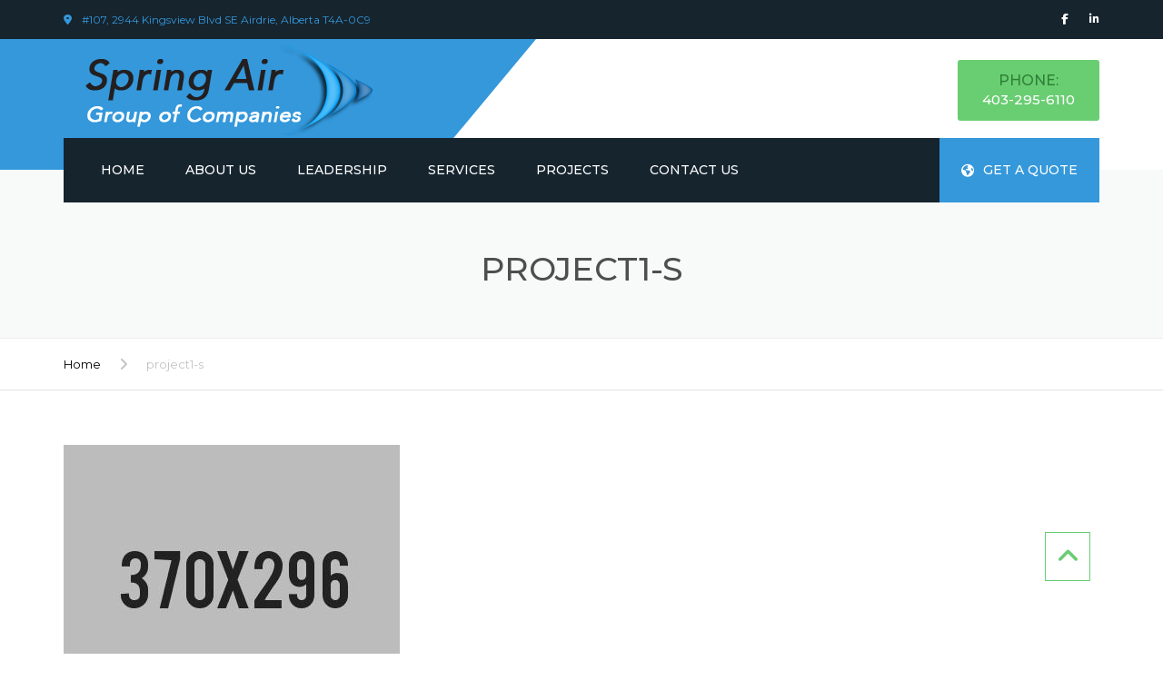

--- FILE ---
content_type: text/html; charset=UTF-8
request_url: https://www.springairindustrialacoustics.com/Projects/silencers/project1-s/
body_size: 17503
content:
<!DOCTYPE html>
<html lang="en-US" prefix="og: https://ogp.me/ns#">
<head>
    <meta charset="UTF-8" />
    <meta name="viewport" content="width=device-width, initial-scale=1">
        <meta name="theme-color" content="#ffffff">
    
    
    <link rel="profile" href="http://gmpg.org/xfn/11" />
    <link rel="pingback" href="https://www.springairindustrialacoustics.com/xmlrpc.php" />
        
<!-- Search Engine Optimization by Rank Math PRO - https://rankmath.com/ -->
<title>project1-s - Spring Air Group of Companies</title>
<link data-rocket-preload as="style" href="https://fonts.googleapis.com/css2?family=Montserrat:ital,wght@0,300;0,400;0,500;0,600;0,700;1,400&#038;family=PT+Sans:ital,wght@0,300;0,400;0,500;0,600;0,700;1,400&#038;display=swap" rel="preload">
<link href="https://fonts.googleapis.com/css2?family=Montserrat:ital,wght@0,300;0,400;0,500;0,600;0,700;1,400&#038;family=PT+Sans:ital,wght@0,300;0,400;0,500;0,600;0,700;1,400&#038;display=swap" media="print" onload="this.media=&#039;all&#039;" rel="stylesheet">
<noscript data-wpr-hosted-gf-parameters=""><link rel="stylesheet" href="https://fonts.googleapis.com/css2?family=Montserrat:ital,wght@0,300;0,400;0,500;0,600;0,700;1,400&#038;family=PT+Sans:ital,wght@0,300;0,400;0,500;0,600;0,700;1,400&#038;display=swap"></noscript>
<meta name="robots" content="follow, index, max-snippet:-1, max-video-preview:-1, max-image-preview:large"/>
<link rel="canonical" href="https://www.springairindustrialacoustics.com/Projects/silencers/project1-s/" />
<meta property="og:locale" content="en_US" />
<meta property="og:type" content="article" />
<meta property="og:title" content="project1-s - Spring Air Group of Companies" />
<meta property="og:url" content="https://www.springairindustrialacoustics.com/Projects/silencers/project1-s/" />
<meta property="og:site_name" content="Spring Air Group of Companies" />
<meta property="article:publisher" content="https://www.facebook.com/SpringAirIndustrialAcoustics/" />
<meta property="og:image" content="https://www.springairindustrialacoustics.com/wp-content/uploads/2016/01/project1-s.jpg" />
<meta property="og:image:secure_url" content="https://www.springairindustrialacoustics.com/wp-content/uploads/2016/01/project1-s.jpg" />
<meta property="og:image:width" content="370" />
<meta property="og:image:height" content="296" />
<meta property="og:image:alt" content="project1-s" />
<meta property="og:image:type" content="image/jpeg" />
<meta name="twitter:card" content="summary_large_image" />
<meta name="twitter:title" content="project1-s - Spring Air Group of Companies" />
<meta name="twitter:image" content="https://www.springairindustrialacoustics.com/wp-content/uploads/2016/01/project1-s.jpg" />
<!-- /Rank Math WordPress SEO plugin -->

<link rel='dns-prefetch' href='//fonts.googleapis.com' />
<link rel='dns-prefetch' href='//use.fontawesome.com' />
<link href='https://fonts.gstatic.com' crossorigin rel='preconnect' />
<link rel="alternate" type="application/rss+xml" title="Spring Air Group of Companies &raquo; Feed" href="https://www.springairindustrialacoustics.com/feed/" />
<link rel="alternate" type="application/rss+xml" title="Spring Air Group of Companies &raquo; Comments Feed" href="https://www.springairindustrialacoustics.com/comments/feed/" />
<link rel="alternate" type="application/rss+xml" title="Spring Air Group of Companies &raquo; project1-s Comments Feed" href="https://www.springairindustrialacoustics.com/Projects/silencers/project1-s/feed/" />
<link rel="alternate" title="oEmbed (JSON)" type="application/json+oembed" href="https://www.springairindustrialacoustics.com/wp-json/oembed/1.0/embed?url=https%3A%2F%2Fwww.springairindustrialacoustics.com%2FProjects%2Fsilencers%2Fproject1-s%2F" />
<link rel="alternate" title="oEmbed (XML)" type="text/xml+oembed" href="https://www.springairindustrialacoustics.com/wp-json/oembed/1.0/embed?url=https%3A%2F%2Fwww.springairindustrialacoustics.com%2FProjects%2Fsilencers%2Fproject1-s%2F&#038;format=xml" />
<style id='wp-img-auto-sizes-contain-inline-css' type='text/css'>
img:is([sizes=auto i],[sizes^="auto," i]){contain-intrinsic-size:3000px 1500px}
/*# sourceURL=wp-img-auto-sizes-contain-inline-css */
</style>
<style id='wp-emoji-styles-inline-css' type='text/css'>

	img.wp-smiley, img.emoji {
		display: inline !important;
		border: none !important;
		box-shadow: none !important;
		height: 1em !important;
		width: 1em !important;
		margin: 0 0.07em !important;
		vertical-align: -0.1em !important;
		background: none !important;
		padding: 0 !important;
	}
/*# sourceURL=wp-emoji-styles-inline-css */
</style>
<link rel='stylesheet' id='wp-block-library-css' href='https://www.springairindustrialacoustics.com/wp-includes/css/dist/block-library/style.min.css?ver=6.9' type='text/css' media='all' />
<style id='global-styles-inline-css' type='text/css'>
:root{--wp--preset--aspect-ratio--square: 1;--wp--preset--aspect-ratio--4-3: 4/3;--wp--preset--aspect-ratio--3-4: 3/4;--wp--preset--aspect-ratio--3-2: 3/2;--wp--preset--aspect-ratio--2-3: 2/3;--wp--preset--aspect-ratio--16-9: 16/9;--wp--preset--aspect-ratio--9-16: 9/16;--wp--preset--color--black: #000000;--wp--preset--color--cyan-bluish-gray: #abb8c3;--wp--preset--color--white: #ffffff;--wp--preset--color--pale-pink: #f78da7;--wp--preset--color--vivid-red: #cf2e2e;--wp--preset--color--luminous-vivid-orange: #ff6900;--wp--preset--color--luminous-vivid-amber: #fcb900;--wp--preset--color--light-green-cyan: #7bdcb5;--wp--preset--color--vivid-green-cyan: #00d084;--wp--preset--color--pale-cyan-blue: #8ed1fc;--wp--preset--color--vivid-cyan-blue: #0693e3;--wp--preset--color--vivid-purple: #9b51e0;--wp--preset--color--blue: #3498db;--wp--preset--color--orange: #fc9732;--wp--preset--color--green: #89c218;--wp--preset--color--red: #e82a2a;--wp--preset--color--yellow: #f7c51e;--wp--preset--color--light: #ffffff;--wp--preset--color--dark: #242424;--wp--preset--gradient--vivid-cyan-blue-to-vivid-purple: linear-gradient(135deg,rgb(6,147,227) 0%,rgb(155,81,224) 100%);--wp--preset--gradient--light-green-cyan-to-vivid-green-cyan: linear-gradient(135deg,rgb(122,220,180) 0%,rgb(0,208,130) 100%);--wp--preset--gradient--luminous-vivid-amber-to-luminous-vivid-orange: linear-gradient(135deg,rgb(252,185,0) 0%,rgb(255,105,0) 100%);--wp--preset--gradient--luminous-vivid-orange-to-vivid-red: linear-gradient(135deg,rgb(255,105,0) 0%,rgb(207,46,46) 100%);--wp--preset--gradient--very-light-gray-to-cyan-bluish-gray: linear-gradient(135deg,rgb(238,238,238) 0%,rgb(169,184,195) 100%);--wp--preset--gradient--cool-to-warm-spectrum: linear-gradient(135deg,rgb(74,234,220) 0%,rgb(151,120,209) 20%,rgb(207,42,186) 40%,rgb(238,44,130) 60%,rgb(251,105,98) 80%,rgb(254,248,76) 100%);--wp--preset--gradient--blush-light-purple: linear-gradient(135deg,rgb(255,206,236) 0%,rgb(152,150,240) 100%);--wp--preset--gradient--blush-bordeaux: linear-gradient(135deg,rgb(254,205,165) 0%,rgb(254,45,45) 50%,rgb(107,0,62) 100%);--wp--preset--gradient--luminous-dusk: linear-gradient(135deg,rgb(255,203,112) 0%,rgb(199,81,192) 50%,rgb(65,88,208) 100%);--wp--preset--gradient--pale-ocean: linear-gradient(135deg,rgb(255,245,203) 0%,rgb(182,227,212) 50%,rgb(51,167,181) 100%);--wp--preset--gradient--electric-grass: linear-gradient(135deg,rgb(202,248,128) 0%,rgb(113,206,126) 100%);--wp--preset--gradient--midnight: linear-gradient(135deg,rgb(2,3,129) 0%,rgb(40,116,252) 100%);--wp--preset--font-size--small: 13px;--wp--preset--font-size--medium: 20px;--wp--preset--font-size--large: 36px;--wp--preset--font-size--x-large: 42px;--wp--preset--font-size--anps-h-1: 31px;--wp--preset--font-size--anps-h-2: 24px;--wp--preset--font-size--anps-h-3: 21px;--wp--preset--font-size--anps-h-4: 18px;--wp--preset--font-size--anps-h-5: 16px;--wp--preset--spacing--20: 0.44rem;--wp--preset--spacing--30: 0.67rem;--wp--preset--spacing--40: 1rem;--wp--preset--spacing--50: 1.5rem;--wp--preset--spacing--60: 2.25rem;--wp--preset--spacing--70: 3.38rem;--wp--preset--spacing--80: 5.06rem;--wp--preset--shadow--natural: 6px 6px 9px rgba(0, 0, 0, 0.2);--wp--preset--shadow--deep: 12px 12px 50px rgba(0, 0, 0, 0.4);--wp--preset--shadow--sharp: 6px 6px 0px rgba(0, 0, 0, 0.2);--wp--preset--shadow--outlined: 6px 6px 0px -3px rgb(255, 255, 255), 6px 6px rgb(0, 0, 0);--wp--preset--shadow--crisp: 6px 6px 0px rgb(0, 0, 0);}:where(.is-layout-flex){gap: 0.5em;}:where(.is-layout-grid){gap: 0.5em;}body .is-layout-flex{display: flex;}.is-layout-flex{flex-wrap: wrap;align-items: center;}.is-layout-flex > :is(*, div){margin: 0;}body .is-layout-grid{display: grid;}.is-layout-grid > :is(*, div){margin: 0;}:where(.wp-block-columns.is-layout-flex){gap: 2em;}:where(.wp-block-columns.is-layout-grid){gap: 2em;}:where(.wp-block-post-template.is-layout-flex){gap: 1.25em;}:where(.wp-block-post-template.is-layout-grid){gap: 1.25em;}.has-black-color{color: var(--wp--preset--color--black) !important;}.has-cyan-bluish-gray-color{color: var(--wp--preset--color--cyan-bluish-gray) !important;}.has-white-color{color: var(--wp--preset--color--white) !important;}.has-pale-pink-color{color: var(--wp--preset--color--pale-pink) !important;}.has-vivid-red-color{color: var(--wp--preset--color--vivid-red) !important;}.has-luminous-vivid-orange-color{color: var(--wp--preset--color--luminous-vivid-orange) !important;}.has-luminous-vivid-amber-color{color: var(--wp--preset--color--luminous-vivid-amber) !important;}.has-light-green-cyan-color{color: var(--wp--preset--color--light-green-cyan) !important;}.has-vivid-green-cyan-color{color: var(--wp--preset--color--vivid-green-cyan) !important;}.has-pale-cyan-blue-color{color: var(--wp--preset--color--pale-cyan-blue) !important;}.has-vivid-cyan-blue-color{color: var(--wp--preset--color--vivid-cyan-blue) !important;}.has-vivid-purple-color{color: var(--wp--preset--color--vivid-purple) !important;}.has-black-background-color{background-color: var(--wp--preset--color--black) !important;}.has-cyan-bluish-gray-background-color{background-color: var(--wp--preset--color--cyan-bluish-gray) !important;}.has-white-background-color{background-color: var(--wp--preset--color--white) !important;}.has-pale-pink-background-color{background-color: var(--wp--preset--color--pale-pink) !important;}.has-vivid-red-background-color{background-color: var(--wp--preset--color--vivid-red) !important;}.has-luminous-vivid-orange-background-color{background-color: var(--wp--preset--color--luminous-vivid-orange) !important;}.has-luminous-vivid-amber-background-color{background-color: var(--wp--preset--color--luminous-vivid-amber) !important;}.has-light-green-cyan-background-color{background-color: var(--wp--preset--color--light-green-cyan) !important;}.has-vivid-green-cyan-background-color{background-color: var(--wp--preset--color--vivid-green-cyan) !important;}.has-pale-cyan-blue-background-color{background-color: var(--wp--preset--color--pale-cyan-blue) !important;}.has-vivid-cyan-blue-background-color{background-color: var(--wp--preset--color--vivid-cyan-blue) !important;}.has-vivid-purple-background-color{background-color: var(--wp--preset--color--vivid-purple) !important;}.has-black-border-color{border-color: var(--wp--preset--color--black) !important;}.has-cyan-bluish-gray-border-color{border-color: var(--wp--preset--color--cyan-bluish-gray) !important;}.has-white-border-color{border-color: var(--wp--preset--color--white) !important;}.has-pale-pink-border-color{border-color: var(--wp--preset--color--pale-pink) !important;}.has-vivid-red-border-color{border-color: var(--wp--preset--color--vivid-red) !important;}.has-luminous-vivid-orange-border-color{border-color: var(--wp--preset--color--luminous-vivid-orange) !important;}.has-luminous-vivid-amber-border-color{border-color: var(--wp--preset--color--luminous-vivid-amber) !important;}.has-light-green-cyan-border-color{border-color: var(--wp--preset--color--light-green-cyan) !important;}.has-vivid-green-cyan-border-color{border-color: var(--wp--preset--color--vivid-green-cyan) !important;}.has-pale-cyan-blue-border-color{border-color: var(--wp--preset--color--pale-cyan-blue) !important;}.has-vivid-cyan-blue-border-color{border-color: var(--wp--preset--color--vivid-cyan-blue) !important;}.has-vivid-purple-border-color{border-color: var(--wp--preset--color--vivid-purple) !important;}.has-vivid-cyan-blue-to-vivid-purple-gradient-background{background: var(--wp--preset--gradient--vivid-cyan-blue-to-vivid-purple) !important;}.has-light-green-cyan-to-vivid-green-cyan-gradient-background{background: var(--wp--preset--gradient--light-green-cyan-to-vivid-green-cyan) !important;}.has-luminous-vivid-amber-to-luminous-vivid-orange-gradient-background{background: var(--wp--preset--gradient--luminous-vivid-amber-to-luminous-vivid-orange) !important;}.has-luminous-vivid-orange-to-vivid-red-gradient-background{background: var(--wp--preset--gradient--luminous-vivid-orange-to-vivid-red) !important;}.has-very-light-gray-to-cyan-bluish-gray-gradient-background{background: var(--wp--preset--gradient--very-light-gray-to-cyan-bluish-gray) !important;}.has-cool-to-warm-spectrum-gradient-background{background: var(--wp--preset--gradient--cool-to-warm-spectrum) !important;}.has-blush-light-purple-gradient-background{background: var(--wp--preset--gradient--blush-light-purple) !important;}.has-blush-bordeaux-gradient-background{background: var(--wp--preset--gradient--blush-bordeaux) !important;}.has-luminous-dusk-gradient-background{background: var(--wp--preset--gradient--luminous-dusk) !important;}.has-pale-ocean-gradient-background{background: var(--wp--preset--gradient--pale-ocean) !important;}.has-electric-grass-gradient-background{background: var(--wp--preset--gradient--electric-grass) !important;}.has-midnight-gradient-background{background: var(--wp--preset--gradient--midnight) !important;}.has-small-font-size{font-size: var(--wp--preset--font-size--small) !important;}.has-medium-font-size{font-size: var(--wp--preset--font-size--medium) !important;}.has-large-font-size{font-size: var(--wp--preset--font-size--large) !important;}.has-x-large-font-size{font-size: var(--wp--preset--font-size--x-large) !important;}
/*# sourceURL=global-styles-inline-css */
</style>

<style id='classic-theme-styles-inline-css' type='text/css'>
/*! This file is auto-generated */
.wp-block-button__link{color:#fff;background-color:#32373c;border-radius:9999px;box-shadow:none;text-decoration:none;padding:calc(.667em + 2px) calc(1.333em + 2px);font-size:1.125em}.wp-block-file__button{background:#32373c;color:#fff;text-decoration:none}
/*# sourceURL=/wp-includes/css/classic-themes.min.css */
</style>
<style id='font-awesome-svg-styles-default-inline-css' type='text/css'>
.svg-inline--fa {
  display: inline-block;
  height: 1em;
  overflow: visible;
  vertical-align: -.125em;
}
/*# sourceURL=font-awesome-svg-styles-default-inline-css */
</style>
<link data-minify="1" rel='stylesheet' id='font-awesome-svg-styles-css' href='https://www.springairindustrialacoustics.com/wp-content/cache/min/1/wp-content/uploads/font-awesome/v6.6.0/css/svg-with-js.css?ver=1767981571' type='text/css' media='all' />
<style id='font-awesome-svg-styles-inline-css' type='text/css'>
   .wp-block-font-awesome-icon svg::before,
   .wp-rich-text-font-awesome-icon svg::before {content: unset;}
/*# sourceURL=font-awesome-svg-styles-inline-css */
</style>
<link data-minify="1" rel='stylesheet' id='font-awesome-css' href='https://www.springairindustrialacoustics.com/wp-content/cache/min/1/wp-content/themes/industrial/css/all.min.css?ver=1767981571' type='text/css' media='all' />
<link data-minify="1" rel='stylesheet' id='owl-css-css' href='https://www.springairindustrialacoustics.com/wp-content/cache/min/1/wp-content/themes/industrial/js/owlcarousel/assets/owl.carousel.css?ver=1767981571' type='text/css' media='all' />
<link data-minify="1" rel='stylesheet' id='bootstrap-css' href='https://www.springairindustrialacoustics.com/wp-content/cache/min/1/wp-content/themes/industrial/css/bootstrap.css?ver=1767981571' type='text/css' media='all' />
<link data-minify="1" rel='stylesheet' id='pikaday-css' href='https://www.springairindustrialacoustics.com/wp-content/cache/min/1/wp-content/themes/industrial/css/pikaday.css?ver=1767981571' type='text/css' media='all' />
<link data-minify="1" rel='stylesheet' id='anps_core-css' href='https://www.springairindustrialacoustics.com/wp-content/cache/min/1/wp-content/themes/industrial/css/core.css?ver=1767981571' type='text/css' media='all' />
<link data-minify="1" rel='stylesheet' id='anps_components-css' href='https://www.springairindustrialacoustics.com/wp-content/cache/min/1/wp-content/themes/industrial/css/components.css?ver=1767981571' type='text/css' media='all' />
<link data-minify="1" rel='stylesheet' id='anps_buttons-css' href='https://www.springairindustrialacoustics.com/wp-content/cache/min/1/wp-content/themes/industrial/css/components/button.css?ver=1767981571' type='text/css' media='all' />
<link data-minify="1" rel='stylesheet' id='swipebox-css' href='https://www.springairindustrialacoustics.com/wp-content/cache/min/1/wp-content/themes/industrial/css/swipebox.css?ver=1767981571' type='text/css' media='all' />

<link rel='stylesheet' id='theme_main_style-css' href='https://www.springairindustrialacoustics.com/wp-content/themes/industrial/style.css?ver=6.9' type='text/css' media='all' />
<link data-minify="1" rel='stylesheet' id='theme_wordpress_style-css' href='https://www.springairindustrialacoustics.com/wp-content/cache/min/1/wp-content/themes/industrial/css/wordpress.css?ver=1767981571' type='text/css' media='all' />
<style id='theme_wordpress_style-inline-css' type='text/css'>
.logo .logo-wrap { font-family: Arial,Helvetica,sans-serif; } .featured-title, .quantity .quantity-field, .cart_totals th, .rev_slider, h1, h2, h3, h4, h5, h6, .h5, .title.h5, table.table > tbody th, table.table > thead th, table.table > tfoot th, .search-notice-label, .nav-tabs a, .filter-dark button, .filter:not(.filter-dark) button, .orderform .quantity-field, .product-top-meta, .price, .onsale, .page-header .page-title, *:not(.widget) > .download, .btn, .button, .contact-number, .site-footer .widget_recent_entries a, .timeline-year, .font1 { font-family: Montserrat; font-weight: 500; } .top-bar-style-0, .top-bar-style-1, .site-header .contact-info, .breadcrumb, .site-navigation .contact-info { font-family: Montserrat; } .btn.btn-xs, body, .alert, div.wpcf7-mail-sent-ng, div.wpcf7-validation-errors, .search-result-title, .contact-form .form-group label, .contact-form .form-group .wpcf7-not-valid-tip, .wpcf7 .form-group label, .wpcf7 .form-group .wpcf7-not-valid-tip, .heading-subtitle, .top-bar-style-2, .large-above-menu.style-2 .widget_anpstext { font-family: 'PT Sans'; } nav.site-navigation ul li a, .menu-button, .megamenu-title { font-family: Montserrat; font-weight: 500; } @media (max-width: 1199px) { .site-navigation .main-menu li a { font-family: Montserrat; font-weight: 500; } } body, .panel-title, .site-main .wp-caption p.wp-caption-text, .mini-cart-link i, .anps_menu_widget .menu a:before, .vc_gitem_row .vc_gitem-col.anps-grid .post-desc, .vc_gitem_row .vc_gitem-col.anps-grid-mansonry .post-desc, .alert, div.wpcf7-mail-sent-ng, div.wpcf7-validation-errors, .contact-form .form-group label, .contact-form .form-group .wpcf7-not-valid-tip, .wpcf7 .form-group label, .wpcf7 .form-group .wpcf7-not-valid-tip, .projects-item .project-title, .product_meta, .btn.btn-wide, .btn.btn-lg, .breadcrumb li:before { font-size: 16px; } h1, .h1 { font-size: 31px; } h2, .h2 { font-size: 24px; } h3, .h3 { font-size: 21px; } h4, .h4 { font-size: 18px; } h5, .h5 { font-size: 16px; } nav.site-navigation, nav.site-navigation ul li a { font-size: 13px; } @media (min-width: 1200px) { nav.site-navigation ul li > ul.sub-menu a, header.site-header nav.site-navigation .main-menu .megamenu { font-size: 12px; } } .top-bar { font-size: 12px; } .site-footer { font-size: 14px; } .copyright-footer { font-size: 14px; } @media (min-width: 1000px) { .page-header .page-title { font-size: 36px; } .single .page-header .page-title { font-size: 36px; } } .select2-container .select2-choice, .select2-container .select2-choice > .select2-chosen, .select2-results li, .widget_rss .widget-title:hover, .widget_rss .widget-title:focus, .sidebar a, body, .ghost-nav-wrap.site-navigation ul.social > li a:not(:hover), .ghost-nav-wrap.site-navigation .widget, #lang_sel a.lang_sel_sel, .search-notice-field, .product_meta .posted_in a, .product_meta > span > span, .price del, .post-meta li a, .social.social-transparent-border a, .social.social-border a, .top-bar .social a, .site-main .social.social-minimal a:hover, .site-main .social.social-minimal a:focus, .info-table-content strong, .site-footer .download-icon, .mini-cart-list .empty, .mini-cart-content, ol.list span, .product_list_widget del, .product_list_widget del .amount { color: #000000; } aside .widget_shopping_cart_content .buttons a, .site-footer .widget_shopping_cart_content .buttons a, .demo_store_wrapper, .mini-cart-content .buttons a, .mini-cart-link, .widget_calendar caption, .widget_calendar table a, .woocommerce-MyAccount-navigation .is-active > a, .bg-primary, mark, .onsale, .nav-links > *:not(.dots):hover, .nav-links > *:not(.dots):focus, .nav-links > *:not(.dots).current, ul.page-numbers > li > *:hover, ul.page-numbers > li > *:focus, ul.page-numbers > li > *.current, .social a, .sidebar .download a, .panel-heading a, aside .widget_price_filter .price_slider_amount button.button, .site-footer .widget_price_filter .price_slider_amount button.button, aside .widget_price_filter .ui-slider .ui-slider-range, .site-footer .widget_price_filter .ui-slider .ui-slider-range, article.post.sticky:before, aside.sidebar .widget_nav_menu .current-menu-item > a, table.table > tbody.bg-primary tr, table.table > tbody tr.bg-primary, table.table > thead.bg-primary tr, table.table > thead tr.bg-primary, table.table > tfoot.bg-primary tr, table.table > tfoot tr.bg-primary, .pika-prev, .pika-next, .owl-nav button, .featured-has-icon .featured-title:before, .tnp .tnp-submit, .timeline-item:before, .subscribe .tnp-button, .woocommerce-product-gallery__trigger, .woocommerce .flex-control-thumbs.owl-carousel .owl-prev, .woocommerce .flex-control-thumbs.owl-carousel .owl-next, .cart_totals .shipping label::after, .wc_payment_methods label::after { background-color: #3498db; } mark:not(.has-background) { color: #fff !important; background-color: #3498db !important; } .featured-header, .panel-heading a { border-bottom-color: #3498db; } ::selection { background-color: #3498db; } aside .widget_price_filter .price_slider_amount .from, aside .widget_price_filter .price_slider_amount .to, .site-footer .widget_price_filter .price_slider_amount .from, .site-footer .widget_price_filter .price_slider_amount .to, .mini-cart-content .total .amount, .widget_calendar #today, .widget_rss ul .rsswidget, .site-footer a:not(.btn):hover, .site-footer a:not(.btn):focus, b, a, .ghost-nav-wrap.site-navigation ul.social > li a:hover, .site-header.vertical .social li a:hover, .site-header.vertical .contact-info li a:hover, .site-header.classic .above-nav-bar .contact-info li a:hover, .site-header.transparent .contact-info li a:hover, .ghost-nav-wrap.site-navigation .contact-info li a:hover, header a:focus, nav.site-navigation ul li a:hover, nav.site-navigation ul li a:focus, nav.site-navigation ul li a:active, .counter-wrap .title, .vc_gitem_row .vc_gitem-col.anps-grid .vc_gitem-post-data-source-post_date > div:before, .vc_gitem_row .vc_gitem-col.anps-grid-mansonry .vc_gitem-post-data-source-post_date > div:before, ul.testimonial-wrap .rating, .nav-tabs a:hover, .nav-tabs a:focus, .projects-item .project-title, .filter-dark button.selected, .filter:not(.filter-dark) button:focus, .filter:not(.filter-dark) button.selected, .product_meta .posted_in a:hover, .product_meta .posted_in a:focus, .price, .post-info td a:hover, .post-info td a:focus, .post-meta i, .stars a:hover, .stars a:focus, .stars, .star-rating, .site-header.transparent .social.social-transparent-border a:hover, .site-header.transparent .social.social-transparent-border a:focus, .social.social-transparent-border a:hover, .social.social-transparent-border a:focus, .social.social-border a:hover, .social.social-border a:focus, .top-bar .social a:hover, .top-bar .social a:focus, .list li:before, .info-table-icon, .icon-media, .site-footer .download a:hover, .site-footer .download a:focus, header.site-header.classic nav.site-navigation .above-nav-bar .contact-info li a:hover, .top-bar .contact-info a:hover, .comment-date i, [itemprop="datePublished"]:before, .breadcrumb a:hover, .breadcrumb a:focus, .panel-heading a.collapsed:hover, .panel-heading a.collapsed:focus, ol.list, .product_list_widget .amount, .product_list_widget ins, ul.testimonial-wrap .user-data .name-user, .site-footer .anps_menu_widget .menu .current-menu-item > a, .site-footer .widget_nav_menu li.current_page_item > a, .site-footer .widget_nav_menu li.current-menu-item > a, .wpcf7-form-control-wrap[class*="date-"]:after, .copyright-footer a, .contact-info i, .featured-has-icon.simple-style .featured-title i, a.featured-lightbox-link, .jobtitle, .site-footer .widget_recent_entries .post-date:before, .site-footer .social.social-minimal a:hover, .site-footer .social.social-minimal a:focus, .timeline-year, .heading-middle span:before, .heading-left span:before, .anps-info-it-wrap, .anps-info-icons-wrap, .testimonials-style-3 .testimonials-wrap .name-user, .testimonials-style-3 .testimonials-wrap .content p::before, .sidebar .anps_menu_widget .menu .current-menu-item > a:after, .sidebar .anps_menu_widget .menu .current-menu-item > a { color: #3498db; } @media (min-width: 768px) { .featured-has-icon:hover .featured-title i, .featured-has-icon:focus .featured-title i { color: #3498db; } } a.featured-lightbox-link svg { fill: #3498db; } nav.site-navigation .current-menu-item > a, .important, .megamenu-title { color: #3498db!important; } .gallery-fs .owl-item a:hover:after, .gallery-fs .owl-item a:focus:after, .gallery-fs .owl-item a.selected:after, blockquote:not([class]) p, .blockquote-style-1 p, .blockquote-style-2 p, .featured-content, .post-minimal-wrap { border-color: #3498db; } @media(min-width: 1200px) { .site-header.vertical .above-nav-bar > ul.contact-info > li a:hover, .site-header.vertical .above-nav-bar > ul.contact-info > li a:focus, .site-header.vertical .above-nav-bar > ul.social li a:hover i, .site-header.vertical .main-menu > li:not(.mini-cart):hover > a, .site-header.vertical .main-menu > li:not(.mini-cart).current-menu-item > a, header.site-header nav.site-navigation .main-menu .megamenu ul li a:hover, header.site-header nav.site-navigation .main-menu .megamenu ul li a:focus { color: #3498db; } .site-header.full-width:not(.above-nav-style-2) .mini-cart .mini-cart-link, .site-header.full-width:not(.above-nav-style-2) .mini-cart-link { color: #3498db !important; } header.site-header.classic nav.site-navigation ul li a:hover, header.site-header.classic nav.site-navigation ul li a:focus { border-color: #3498db; } nav.site-navigation ul li > ul.sub-menu a:hover { background-color: #3498db; color: #fff; } .menu-button { background-color: #3498db; } } @media(max-width: 1199px) { .site-navigation .main-menu li a:hover, .site-navigation .main-menu li a:active, .site-navigation .main-menu li a:focus, .site-navigation .main-menu li.current-menu-item > a, .site-navigation .mobile-showchildren:hover, .site-navigation .mobile-showchildren:active { color: #3498db; } } .large-above-menu.style-2 .important { color: #4e4e4e!important; } @media(min-width: 1200px) { } aside .widget_shopping_cart_content .buttons a:hover, aside .widget_shopping_cart_content .buttons a:focus, .site-footer .widget_shopping_cart_content .buttons a:hover, .site-footer .widget_shopping_cart_content .buttons a:focus, .mini-cart-content .buttons a:hover, .mini-cart-content .buttons a:focus, .mini-cart-link:hover, .mini-cart-link:focus, .full-width:not(.above-nav-style-2) .mini-cart-link:hover, .full-width:not(.above-nav-style-2) .mini-cart-link:focus, .widget_calendar .wp-calendar-table a:hover, .widget_calendar .wp-calendar-table a:focus, .social a:hover, .social a:focus, .sidebar .download a:hover, .sidebar .download a:focus, .site-footer .widget_price_filter .price_slider_amount button.button:hover, .site-footer .widget_price_filter .price_slider_amount button.button:focus, .owl-nav button:hover, .owl-nav button:focus, .woocommerce-product-gallery__trigger:hover, .woocommerce-product-gallery__trigger:focus { background-color: #2a76a9; } .sidebar a:hover, .sidebar a:focus, a:hover, a:focus, .post-meta li a:hover, .post-meta li a:focus, .site-header.classic .above-nav-bar ul.social > li > a:hover, .site-header .above-nav-bar ul.social > li > a:hover, .site-header .menu-search-toggle:hover, .site-header .menu-search-toggle:focus, .copyright-footer a:hover, .copyright-footer a:focus, .scroll-top:hover, .scroll-top:focus { color: #2a76a9; } @media (min-width: 1200px) { header.site-header.classic .site-navigation .main-menu > li > a:hover, header.site-header.classic .site-navigation .main-menu > li > a:focus { color: #2a76a9; } } .form-group input:not([type="submit"]):hover, .form-group input:not([type="submit"]):focus, .form-group textarea:hover, .form-group textarea:focus, .wpcf7 input:not([type="submit"]):hover, .wpcf7 input:not([type="submit"]):focus, .wpcf7 textarea:hover, .wpcf7 textarea:focus, input, .input-text:hover, .input-text:focus { outline-color: #2a76a9; } .scrollup a:hover { border-color: #2a76a9; } .transparent .burger { color: #ffffff; } @media(min-width: 1200px) { header.site-header.classic .site-navigation .main-menu > li > a, header.site-header.transparent .site-navigation .main-menu > li > a, header.site-header.vertical .site-navigation .main-menu > li > a, .menu-search-toggle, .transparent .menu-search-toggle, .site-header.full-width .site-navigation .main-menu > li > a, .site-header.full-width .menu-search-toggle, .site-header.transparent .contact-info li, .ghost-nav-wrap.site-navigation .contact-info li, .site-header.transparent .contact-info li *, .ghost-nav-wrap.site-navigation .contact-info li *, .menu-notice { color: #ffffff; } .site-header.classic.sticky .site-navigation .main-menu > li > a, header.site-header.transparent.sticky .site-navigation .main-menu > li > a, .sticky .site-navigation a, .sticky .menu-search-toggle, .site-header.transparent.sticky .contact-info li, .ghost-nav-wrap.site-navigation .contact-info li, .site-header.transparent.sticky .contact-info li *, .ghost-nav-wrap.site-navigation .contact-info li * { color: #ffffff; } header.site-header.classic .site-navigation .main-menu > li > a:hover, header.site-header.classic .site-navigation .main-menu > li > a:focus, header.site-header.vertical .site-navigation .main-menu > li > a:hover, header.site-header.vertical .site-navigation .main-menu > li > a:focus, header.site-header.transparent .site-navigation .main-menu > li > a:hover, header.site-header.transparent .site-navigation .main-menu > li > a:focus, .site-header.full-width .site-navigation .main-menu > li > a:hover, .site-header.full-width .site-navigation .main-menu > li > a:focus, header.site-header .menu-search-toggle:hover, header.site-header .menu-search-toggle:focus, .site-header.full-width .menu-search-toggle:hover, .site-header.full-width .menu-search-toggle:focus { color: #2a76a9; } .site-header.full-width .site-navigation { background-color: #16242e; } header.site-header.classic, header.site-header.vertical { background-color: #16242e; } .full-width.logo-background .logo { color: #3498db; } header.site-header nav.site-navigation .main-menu ul .menu-item > a:hover, header.site-header nav.site-navigation .main-menu ul .menu-item > a:focus { color: #fff; } } .menu-button, .menu-button:hover, .menu-button:focus { color: #ffffff; } .menu-button:hover, .menu-button:focus { background-color: #2a76a9; } .featured-title, .woocommerce form label, .mini-cart-content .total, .quantity .minus:hover, .quantity .minus:focus, .quantity .plus:hover, .quantity .plus:focus, .cart_totals th, .cart_totals .order-total, .widget_rss ul .rss-date, .widget_rss ul cite, h1, h2, h3, h4, h5, h6, .h5, .title.h5, em, .dropcap, table.table > tbody th, table.table > thead th, table.table > tfoot th, .sidebar .working-hours td, .orderform .minus:hover, .orderform .minus:focus, .orderform .plus:hover, .orderform .plus:focus, .product-top-meta .price, .post-info th, .post-author-title strong, .site-main .social.social-minimal a, .info-table-content, .comment-author, [itemprop="author"], .breadcrumb a, aside .mini-cart-list + p.total > strong, .site-footer .mini-cart-list + p.total > strong, .mini-cart-list .remove { color: #000000; } .mini_cart_item_title { color: #000000!important; } .top-bar { color: #8c8c8c; } .top-bar { background-color: #16242e; } .site-footer { color: #ffffff; } .site-footer { background-color: #171717; } .site-footer .widget-title, .site-footer-default .working-hours, .site-footer .widget_calendar table, .site-footer .widget_calendar table td, .site-footer .widget_calendar table th, .site-footer .searchform input[type="text"], .site-footer .searchform #searchsubmit, .site-footer .woocommerce-product-search input.search-field, .site-footer .woocommerce-product-search input[type="submit"], .site-footer .download a, .copyright-footer, .site-footer .widget_categories li, .site-footer .widget_recent_entries li, .site-footer .widget_recent_comments li, .site-footer .widget_archive li, .site-footer .widget_product_categories li, .site-footer .widget_layered_nav li, .site-footer .widget_meta li, .site-footer .widget_pages li, .site-footer .woocommerce-MyAccount-navigation li a, .site-footer .widget_nav_menu li a, .site-footer-modern .contact-info li, .site-footer-modern .working-hours td, .site-footer-modern .working-hours th { border-color: #2e2e2e; } .site-footer .widget_calendar th:after, .site-footer .download i:after, .site-footer .widget_pages a:after { background-color: #2e2e2e; } .site-footer .widget-title, .site-footer .widget_recent_entries a, .site-footer .social.social-minimal a, .site-footer-modern .working-hours td { color: #ffffff; } .site-footer-modern .working-hours .important { color: #ffffff!important; } .copyright-footer { color: #9C9C9C; } .page-header { background-color: #f8f9f9; } .page-header .page-title { color: #4e4e4e; } nav.site-navigation ul li > ul.sub-menu { background-color: #ffffff; } @media(min-width: 1200px) { header.site-header nav.site-navigation .main-menu .megamenu { background-color: #ffffff; } } header.site-header.classic nav.site-navigation ul li a, header.site-header.transparent nav.site-navigation ul li a, nav.site-navigation ul li > ul.sub-menu a { color: #8c8c8c; } header.site-header nav.site-navigation .main-menu .megamenu ul li:not(:last-of-type), nav.site-navigation ul li > ul.sub-menu li:not(:last-child) { border-color: #ececec; } .widget_calendar caption, .widget_calendar .wp-calendar-table a, .widget_calendar .wp-calendar-table a:hover, .sidebar .download a { color: #ffffff; } .social:not(.social-minimal) a, .social:not(.social-minimal) a:hover, .social:not(.social-minimal) a:focus, .mini-cart-link, .mini-cart-content .buttons a, .site-header.full-width .mini-cart .mini-cart-link:hover, .site-header.full-width .mini-cart-link:focus, aside .widget_shopping_cart_content .buttons a, .site-footer .widget_shopping_cart_content .buttons a { color: #ffffff!important; } .mini-cart-number { color: #2f4d60; } .mini-cart-number { background-color: #3daaf3; } .anps-imprtn { background-color: #69cd72; } .site-footer .working-hours th.important { color: #32853a!important; } .btn, .button { background-color: #3498db; } .btn, .button { color: #ffffff; } .btn:hover, .btn:focus, .button:hover, .button:focus, aside .widget_price_filter .price_slider_amount button.button:hover, aside .widget_price_filter .price_slider_amount button.button:focus, .site-footer .widget_price_filter .price_slider_amount button.button:hover, .site-footer .widget_price_filter .price_slider_amount button.button:focus { background-color: #2a76a9; color: #ffffff; } .btn.btn-gradient { background-color: #3498db; color: #ffffff; } .btn.btn-gradient:hover, .btn.btn-gradient:focus { background-color: #2a76a9; color: #ffffff; } .btn.btn-dark { background-color: #242424; color: #ffffff; } .btn.btn-dark:hover, .btn.btn-dark:focus { background-color: #ffffff; color: #242424; } .btn.btn-light { background-color: #ffffff; color: #242424; } .btn.btn-light:hover, .btn.btn-light:focus { background-color: #242424; color: #ffffff; } .btn.btn-minimal { color: #3498db; } .btn.btn-minimal:hover, .btn.btn-minimal:focus { color: #2a76a9; } .heading-left.divider-sm span:before, .heading-middle.divider-sm span:before, .heading-middle span:before, .heading-left span:before, .title:after, .widgettitle:after, .site-footer .widget-title:after, .divider-modern:not(.heading-content) span:after { background-color: #69cd72; } @media (min-width: 1200px) { header.classic:not(.sticky) .header-wrap { min-height: 70px; } header.classic:not(.center) .header-wrap .logo + * { margin-top: 12.5px; } header.classic.center .header-wrap .logo { margin-top: -2.5px; } }
/*# sourceURL=theme_wordpress_style-inline-css */
</style>
<link rel='stylesheet' id='custom-css' href='https://www.springairindustrialacoustics.com/wp-content/themes/industrial/custom.css?ver=6.9' type='text/css' media='all' />
<link data-minify="1" rel='stylesheet' id='font-awesome-official-css' href='https://www.springairindustrialacoustics.com/wp-content/cache/min/1/releases/v6.6.0/css/all.css?ver=1767981571' type='text/css' media='all' crossorigin="anonymous" />
<link data-minify="1" rel='stylesheet' id='font-awesome-official-v4shim-css' href='https://www.springairindustrialacoustics.com/wp-content/cache/min/1/releases/v6.6.0/css/v4-shims.css?ver=1767981571' type='text/css' media='all' crossorigin="anonymous" />
<script type="text/javascript" src="https://www.springairindustrialacoustics.com/wp-includes/js/jquery/jquery.min.js?ver=3.7.1" id="jquery-core-js"></script>
<script type="text/javascript" src="https://www.springairindustrialacoustics.com/wp-includes/js/jquery/jquery-migrate.min.js?ver=3.4.1" id="jquery-migrate-js"></script>
<script type="text/javascript" src="//www.springairindustrialacoustics.com/wp-content/plugins/revslider/sr6/assets/js/rbtools.min.js?ver=6.7.38" async id="tp-tools-js"></script>
<script type="text/javascript" src="//www.springairindustrialacoustics.com/wp-content/plugins/revslider/sr6/assets/js/rs6.min.js?ver=6.7.38" async id="revmin-js"></script>
<script></script><link rel="https://api.w.org/" href="https://www.springairindustrialacoustics.com/wp-json/" /><link rel="alternate" title="JSON" type="application/json" href="https://www.springairindustrialacoustics.com/wp-json/wp/v2/media/1946" /><link rel="EditURI" type="application/rsd+xml" title="RSD" href="https://www.springairindustrialacoustics.com/xmlrpc.php?rsd" />
<meta name="generator" content="WordPress 6.9" />
<link rel='shortlink' href='https://www.springairindustrialacoustics.com/?p=1946' />
		<script type="text/javascript">
			var _statcounter = _statcounter || [];
			_statcounter.push({"tags": {"author": "Reboot"}});
		</script>
		<script type="text/javascript">
(function(url){
	if(/(?:Chrome\/26\.0\.1410\.63 Safari\/537\.31|WordfenceTestMonBot)/.test(navigator.userAgent)){ return; }
	var addEvent = function(evt, handler) {
		if (window.addEventListener) {
			document.addEventListener(evt, handler, false);
		} else if (window.attachEvent) {
			document.attachEvent('on' + evt, handler);
		}
	};
	var removeEvent = function(evt, handler) {
		if (window.removeEventListener) {
			document.removeEventListener(evt, handler, false);
		} else if (window.detachEvent) {
			document.detachEvent('on' + evt, handler);
		}
	};
	var evts = 'contextmenu dblclick drag dragend dragenter dragleave dragover dragstart drop keydown keypress keyup mousedown mousemove mouseout mouseover mouseup mousewheel scroll'.split(' ');
	var logHuman = function() {
		if (window.wfLogHumanRan) { return; }
		window.wfLogHumanRan = true;
		var wfscr = document.createElement('script');
		wfscr.type = 'text/javascript';
		wfscr.async = true;
		wfscr.src = url + '&r=' + Math.random();
		(document.getElementsByTagName('head')[0]||document.getElementsByTagName('body')[0]).appendChild(wfscr);
		for (var i = 0; i < evts.length; i++) {
			removeEvent(evts[i], logHuman);
		}
	};
	for (var i = 0; i < evts.length; i++) {
		addEvent(evts[i], logHuman);
	}
})('//www.springairindustrialacoustics.com/?wordfence_lh=1&hid=622EDF5ADC9183D550862575E07DEC21');
</script><meta name="generator" content="Powered by WPBakery Page Builder - drag and drop page builder for WordPress."/>
<script type="text/javascript" id="google_gtagjs" src="https://www.springairindustrialacoustics.com/?local_ga_js=6fd00f07737af2eaac859b6c747d06ee" async="async"></script>
<script type="text/javascript" id="google_gtagjs-inline">
/* <![CDATA[ */
window.dataLayer = window.dataLayer || [];function gtag(){dataLayer.push(arguments);}gtag('js', new Date());gtag('config', 'G-546ZXKSNF0', {} );
/* ]]> */
</script>
<meta name="generator" content="Powered by Slider Revolution 6.7.38 - responsive, Mobile-Friendly Slider Plugin for WordPress with comfortable drag and drop interface." />
<script>function setREVStartSize(e){
			//window.requestAnimationFrame(function() {
				window.RSIW = window.RSIW===undefined ? window.innerWidth : window.RSIW;
				window.RSIH = window.RSIH===undefined ? window.innerHeight : window.RSIH;
				try {
					var pw = document.getElementById(e.c).parentNode.offsetWidth,
						newh;
					pw = pw===0 || isNaN(pw) || (e.l=="fullwidth" || e.layout=="fullwidth") ? window.RSIW : pw;
					e.tabw = e.tabw===undefined ? 0 : parseInt(e.tabw);
					e.thumbw = e.thumbw===undefined ? 0 : parseInt(e.thumbw);
					e.tabh = e.tabh===undefined ? 0 : parseInt(e.tabh);
					e.thumbh = e.thumbh===undefined ? 0 : parseInt(e.thumbh);
					e.tabhide = e.tabhide===undefined ? 0 : parseInt(e.tabhide);
					e.thumbhide = e.thumbhide===undefined ? 0 : parseInt(e.thumbhide);
					e.mh = e.mh===undefined || e.mh=="" || e.mh==="auto" ? 0 : parseInt(e.mh,0);
					if(e.layout==="fullscreen" || e.l==="fullscreen")
						newh = Math.max(e.mh,window.RSIH);
					else{
						e.gw = Array.isArray(e.gw) ? e.gw : [e.gw];
						for (var i in e.rl) if (e.gw[i]===undefined || e.gw[i]===0) e.gw[i] = e.gw[i-1];
						e.gh = e.el===undefined || e.el==="" || (Array.isArray(e.el) && e.el.length==0)? e.gh : e.el;
						e.gh = Array.isArray(e.gh) ? e.gh : [e.gh];
						for (var i in e.rl) if (e.gh[i]===undefined || e.gh[i]===0) e.gh[i] = e.gh[i-1];
											
						var nl = new Array(e.rl.length),
							ix = 0,
							sl;
						e.tabw = e.tabhide>=pw ? 0 : e.tabw;
						e.thumbw = e.thumbhide>=pw ? 0 : e.thumbw;
						e.tabh = e.tabhide>=pw ? 0 : e.tabh;
						e.thumbh = e.thumbhide>=pw ? 0 : e.thumbh;
						for (var i in e.rl) nl[i] = e.rl[i]<window.RSIW ? 0 : e.rl[i];
						sl = nl[0];
						for (var i in nl) if (sl>nl[i] && nl[i]>0) { sl = nl[i]; ix=i;}
						var m = pw>(e.gw[ix]+e.tabw+e.thumbw) ? 1 : (pw-(e.tabw+e.thumbw)) / (e.gw[ix]);
						newh =  (e.gh[ix] * m) + (e.tabh + e.thumbh);
					}
					var el = document.getElementById(e.c);
					if (el!==null && el) el.style.height = newh+"px";
					el = document.getElementById(e.c+"_wrapper");
					if (el!==null && el) {
						el.style.height = newh+"px";
						el.style.display = "block";
					}
				} catch(e){
					console.log("Failure at Presize of Slider:" + e)
				}
			//});
		  };</script>
		<style type="text/css" id="wp-custom-css">
			/* team text styling */
.member-desc {
    font-family: 'Montserrat';
    font-weight: 300;
    color: black;
}
.member-title {
    font-family: 'Montserrat';
    font-weight: 500;
    color: black;
    font-size: 14px;
}
.member-name {
    padding-top: 16px;
}
.philosophy {
    box-shadow: 0px 10px 5px #888888;
}
.fa.fa-facebook {
    color: white;
}
.fa.fa-linkedin {
    color: white;
}
.scroll-top {
    color: #69cd72;
}
.vc_row-has-fill+.vc_row-full-width+.vc_row>.vc_column_container>.vc_column-inner {
    padding-top:0px;
}
.site-footer {
    font-size: 16px;
}
.post-title.entry-title.text-uppercase {
    padding-bottom: 20px;
}
/* disable photo caption text */
figcaption {
    display: none;
}
/* style forms submit button nf */
#nf-field-8 {
    background-color: #3498db;
    color: #ffffff;
    border: none;
    border-radius: 4px;
    cursor: pointer;
    display: inline-block;
    font-family: "Montserrat", sans-serif;
    overflow: hidden;
    position: relative;
    text-transform: uppercase;
    text-overflow: ellipsis;
    transition: background-color .2s, color .2s;
    white-space: nowrap;
    width: auto;
    font-size: 16px;
    padding: 11px 28px;
}
/* remove picture title */
#swipebox-title {
    display: none;
}		</style>
		<noscript><style> .wpb_animate_when_almost_visible { opacity: 1; }</style></noscript><noscript><style id="rocket-lazyload-nojs-css">.rll-youtube-player, [data-lazy-src]{display:none !important;}</style></noscript><link data-minify="1" rel='stylesheet' id='rs-plugin-settings-css' href='https://www.springairindustrialacoustics.com/wp-content/cache/min/1/wp-content/plugins/revslider/sr6/assets/css/rs6.css?ver=1767981571' type='text/css' media='all' />
<style id='rs-plugin-settings-inline-css' type='text/css'>
#rs-demo-id {}
/*# sourceURL=rs-plugin-settings-inline-css */
</style>
<meta name="generator" content="WP Rocket 3.20.3" data-wpr-features="wpr_minify_js wpr_lazyload_images wpr_lazyload_iframes wpr_minify_css wpr_preload_links wpr_desktop" /></head>
<body class="attachment wp-singular attachment-template-default single single-attachment postid-1946 attachmentid-1946 attachment-jpeg wp-embed-responsive wp-theme-industrial  stickyheader sticky-mobile anps-shadows wpb-js-composer js-comp-ver-8.7.1 vc_responsive" >
        <svg style="display: none;" xmlns="http://www.w3.org/2000/svg"><symbol id="featured-video-dark" viewBox="0 0 323.3 258.6"><path d="M323.3 26.9v204.8c0 7.4-2.6 13.8-7.9 19-5.3 5.3-11.6 7.9-19 7.9H26.9c-7.4 0-13.8-2.6-19-7.9-5.3-5.3-7.9-11.6-7.9-19V26.9c0-7.4 2.6-13.8 7.9-19C13.2 2.6 19.5 0 26.9 0h269.4c7.4 0 13.8 2.6 19 7.9 5.3 5.3 8 11.6 8 19zm-27-5.4H26.9c-1.5 0-2.7.5-3.8 1.6s-1.6 2.3-1.6 3.8v204.8c0 1.5.5 2.7 1.6 3.8 1.1 1.1 2.3 1.6 3.8 1.6h269.4c1.5 0 2.7-.5 3.8-1.6 1.1-1.1 1.6-2.3 1.6-3.8V26.9c0-1.5-.5-2.7-1.6-3.8-1.1-1-2.3-1.6-3.8-1.6zM123.6 76.9v106.8l89.9-60.6-89.9-46.2z"/></symbol><symbol id="featured-video" viewBox="0 0 323.3 258.6"><path d="M323.3 26.9v204.8c0 7.4-2.6 13.8-7.9 19-5.3 5.3-11.6 7.9-19 7.9H26.9c-7.4 0-13.8-2.6-19-7.9-5.3-5.3-7.9-11.6-7.9-19V26.9c0-7.4 2.6-13.8 7.9-19C13.2 2.6 19.5 0 26.9 0h269.4c7.4 0 13.8 2.6 19 7.9 5.3 5.3 8 11.6 8 19zm-27-5.4H26.9c-1.5 0-2.7.5-3.8 1.6s-1.6 2.3-1.6 3.8v204.8c0 1.5.5 2.7 1.6 3.8 1.1 1.1 2.3 1.6 3.8 1.6h269.4c1.5 0 2.7-.5 3.8-1.6 1.1-1.1 1.6-2.3 1.6-3.8V26.9c0-1.5-.5-2.7-1.6-3.8-1.1-1-2.3-1.6-3.8-1.6zM123.6 76.9v106.8l89.9-60.6-89.9-46.2z"/></symbol></svg>

    <div data-rocket-location-hash="34638ec51df37f848ca6effb45303d81" class="site">
        <!--actual HTML output:-->
<div data-rocket-location-hash="7c4cf3d8b91845b3df2a5cabd1bec270" class="top-bar top-bar-style-1 clearfix classic visible-lg-block">
    <div data-rocket-location-hash="40f22408a88335a0945fffe944caafc3" class="container">
        <div class="row">
                            <div class="col-md-6">
                    <div class="top-bar-left">
                        <div id="anpstext-4" class="widget widget_anpstext">
        
<ul class="contact-info"><li class='contact-info-item'><i class="fa fa-map-marker" style="color: ;"></i><span class="important" style="color:  !important;">#107, 2944 Kingsview Blvd SE  Airdrie, Alberta  T4A-0C9</span></li></ul></div>                    </div>
                </div>
                                        <div class="col-md-6">
                    <div class="top-bar-right">
                        <div id="anpssocial-2" class="widget widget_anpssocial">        
        <ul class="social social-">
        <li><a href="https://www.facebook.com/SpringAirIndustrialAcoustics/" style="color: ;" target="_self"><i class="fa fa-facebook"></i></a></li><li><a href="https://www.linkedin.com/company/spring-air-industrial-acoustics-ltd-" style="color: ;" target="_self"><i class="fa fa-linkedin"></i></a></li>        </ul>

        </div>                    </div>
                </div>
                    </div>
    </div>
</div>

<header data-rocket-location-hash="574e05ce636c4955e9f5167252a4b649" class="site-header full-width logo-background">
    <div data-rocket-location-hash="1529c4d14fbb579a948a87c79909c6f4" class="container preheader-wrap">
        <!-- logo -->
        <div class="logo">
            <a href="https://www.springairindustrialacoustics.com/">
                <span class='logo-wrap'><img src="data:image/svg+xml,%3Csvg%20xmlns='http://www.w3.org/2000/svg'%20viewBox='0%200%200%200'%3E%3C/svg%3E" alt='Spring Air Group of Companies' class='logo-img' style='height:100px' data-lazy-src="http://www.springairindustrialacoustics.com/wp-content/uploads/2017/03/logo-tweak-group-of-c-1.png"><noscript><img src='http://www.springairindustrialacoustics.com/wp-content/uploads/2017/03/logo-tweak-group-of-c-1.png' alt='Spring Air Group of Companies' class='logo-img' style='height:100px'></noscript></span><span class='logo-sticky'><img src="data:image/svg+xml,%3Csvg%20xmlns='http://www.w3.org/2000/svg'%20viewBox='0%200%200%200'%3E%3C/svg%3E" alt='Spring Air Group of Companies' class='logo-img' style='height:85px' data-lazy-src="http://www.springairindustrialacoustics.com/wp-content/uploads/2017/04/logo-mobile.png"><noscript><img src='http://www.springairindustrialacoustics.com/wp-content/uploads/2017/04/logo-mobile.png' alt='Spring Air Group of Companies' class='logo-img' style='height:85px'></noscript></span><span class='logo-mobile'><img src="data:image/svg+xml,%3Csvg%20xmlns='http://www.w3.org/2000/svg'%20viewBox='0%200%200%200'%3E%3C/svg%3E" alt='Spring Air Group of Companies' class='logo-img' data-lazy-src="http://www.springairindustrialacoustics.com/wp-content/uploads/2017/06/logo-mobile-1.jpg"><noscript><img src='http://www.springairindustrialacoustics.com/wp-content/uploads/2017/06/logo-mobile-1.jpg' alt='Spring Air Group of Companies' class='logo-img'></noscript></span>            </a>
        </div>
        <!-- /logo -->

                                <div class="large-above-menu">
                <div id="anpscontactnumber-2" class="widget widget_anpscontactnumber"><div class="contact-number" style="background-color: #69cd72"><span class="contact-number-text" style=" color: #2d7f35">Phone: </span><span class="contact-number-number" style="color: #ffffff">403-295-6110</span></div></div>            </div>
            </div><!-- /container -->
    <div data-rocket-location-hash="3aecdb0a1c8cd37c6bee492bd3f9afc2" class="header-wrap clearfix  left">
        <div data-rocket-location-hash="ad0d0d9caad992a98cde7a0ed92e0e39" class="container">
        <!-- Main menu & above nabigation -->
            <nav class="site-navigation">
                                                        <a href="http://www.springairindustrialacoustics.com/contact-us/"  class="menu-button"><i class="fas fa-globe-americas"></i> Get a quote</a>
                
                        <div class="mobile-wrap">
            <button class="burger"><span class="burger-top"></span><span class="burger-middle"></span><span class="burger-bottom"></span></button>
            <ul id="main-menu" class="main-menu"><li id="menu-item-2098" class="menu-item menu-item-type-post_type menu-item-object-page menu-item-home menu-item-2098"><a href="https://www.springairindustrialacoustics.com/">Home</a></li>
<li id="menu-item-2109" class="menu-item menu-item-type-post_type menu-item-object-page menu-item-2109"><a href="https://www.springairindustrialacoustics.com/about-us/">About us</a></li>
<li id="menu-item-2274" class="menu-item menu-item-type-post_type menu-item-object-page menu-item-2274"><a href="https://www.springairindustrialacoustics.com/leadership/">Leadership</a></li>
<li id="menu-item-2112" class="menu-item menu-item-type-post_type menu-item-object-page menu-item-has-children menu-item-2112"><a href="https://www.springairindustrialacoustics.com/services/">Services</a>
<ul class="sub-menu">
	<li id="menu-item-2125" class="menu-item menu-item-type-post_type menu-item-object-page menu-item-2125"><a href="https://www.springairindustrialacoustics.com/spring-air-industrial/">SPRING AIR INDUSTRIAL</a></li>
	<li id="menu-item-2124" class="menu-item menu-item-type-post_type menu-item-object-page menu-item-2124"><a href="https://www.springairindustrialacoustics.com/spring-air-acoustics/">SPRING AIR ACOUSTICS</a></li>
	<li id="menu-item-2123" class="menu-item menu-item-type-post_type menu-item-object-page menu-item-2123"><a href="https://www.springairindustrialacoustics.com/spring-air-ltd/">SPRING AIR LTD.</a></li>
</ul>
</li>
<li id="menu-item-2538" class="menu-item menu-item-type-post_type menu-item-object-page menu-item-2538"><a href="https://www.springairindustrialacoustics.com/projects/">Projects</a></li>
<li id="menu-item-2111" class="menu-item menu-item-type-post_type menu-item-object-page menu-item-2111"><a href="https://www.springairindustrialacoustics.com/contact-us/">Contact us</a></li>
</ul>        </div>
        <button class="burger pull-right"><span class="burger-top"></span><span class="burger-middle"></span><span class="burger-bottom"></span></button>
                </nav>
            <!-- END Main menu and above navigation -->
        </div>
    </div>
</header>
                        <main class="site-main" >
            <div data-rocket-location-hash="fe274d23e56751fc515e1f0e7d0b21db" class="page-header page-header-sm" style="">
    <div class="container"><h1 class="text-uppercase page-title">project1-s</h1></div>    </div>
    <div data-rocket-location-hash="17654184d8bef1dda16711aea87db922" class="breadcrumb">
        <div class="container">
            <ol>
                <li><a href="https://www.springairindustrialacoustics.com">Home</a></li><li>project1-s</li>            </ol>
        </div>
    </div>
            <div data-rocket-location-hash="6e29142f0d9703a5c29fbe605022efdb" class="container content-container">
                <div class="row">
        <div class="col-md-12">
        <a href="https://www.springairindustrialacoustics.com/wp-content/uploads/2016/01/project1-s.jpg"><img width="370" height="296" src="data:image/svg+xml,%3Csvg%20xmlns='http://www.w3.org/2000/svg'%20viewBox='0%200%20370%20296'%3E%3C/svg%3E" class="attachment-full size-full" alt="" decoding="async" fetchpriority="high" data-lazy-srcset="https://www.springairindustrialacoustics.com/wp-content/uploads/2016/01/project1-s.jpg 370w, https://www.springairindustrialacoustics.com/wp-content/uploads/2016/01/project1-s-300x240.jpg 300w" data-lazy-sizes="(max-width: 370px) 100vw, 370px" data-lazy-src="https://www.springairindustrialacoustics.com/wp-content/uploads/2016/01/project1-s.jpg" /><noscript><img width="370" height="296" src="https://www.springairindustrialacoustics.com/wp-content/uploads/2016/01/project1-s.jpg" class="attachment-full size-full" alt="" decoding="async" fetchpriority="high" srcset="https://www.springairindustrialacoustics.com/wp-content/uploads/2016/01/project1-s.jpg 370w, https://www.springairindustrialacoustics.com/wp-content/uploads/2016/01/project1-s-300x240.jpg 300w" sizes="(max-width: 370px) 100vw, 370px" /></noscript></a>
    </div></div><!-- end .row -->
</div><!-- end .container -->
</main><!-- end .site-main -->



<footer data-rocket-location-hash="f7208058a7aa51c1ed1bbe909e418ee6" class="site-footer site-footer-default">
        <div class="container">
        <div class="row">
                            <div class="col-md-3 col-xs-6"><div id="anpsimages-2" class="widget widget_anpsimages">
        
        <img alt="Spring Air Group of Companies" src="data:image/svg+xml,%3Csvg%20xmlns='http://www.w3.org/2000/svg'%20viewBox='0%200%200%200'%3E%3C/svg%3E" data-lazy-src="https://www.springairindustrialacoustics.com/wp-content/uploads/2017/04/footer-logo.png" /><noscript><img alt="Spring Air Group of Companies" src="https://www.springairindustrialacoustics.com/wp-content/uploads/2017/04/footer-logo.png" /></noscript>

        </div><div id="anpsspacings-2" class="widget widget_anpsspacings">        <div class="empty-space block" style="height:1px;"></div>

        </div><div id="text-1" class="widget widget_text"><h3 class="widget-title">About Us</h3>			<div class="textwidget"><p>Spring Air Industrial Acoustics provides a comprehensive portfolio of leading noise control and sound vibration solutions.</p>
</div>
		</div><div id="anpstext-5" class="widget widget_anpstext">
        
<ul class="contact-info"><li class='contact-info-item'><i class="fa fa-map-marker" style="color: ;"></i><span class="important" style="color:  !important;">#107, 2944 Kingsview Blvd SE  Airdrie, Alberta  T4A-0C9</span></li><li class='contact-info-item'><i class="fa fa-phone" style="color: ;"></i><span class="important" style="color:  !important;"><span class="important">403-295-6110</span></span></li><li class='contact-info-item'><i class="fa fa-fax" style="color: ;"></i><span class="important" style="color:  !important;">403-295-2518</span></li><li class='contact-info-item'><i class="fa fa-envelope" style="color: ;"></i><span class="important" style="color:  !important;">info@springairgroup.com</span></li></ul></div></div>
                <div class="col-md-3 col-xs-6"><div id="anps_menu-2" class="widget anps_menu_widget"><h3 class="widget-title">Navigation</h3><ul id="menu-menu-1" class="menu"><li class="menu-item menu-item-type-post_type menu-item-object-page menu-item-home menu-item-2098"><a href="https://www.springairindustrialacoustics.com/">Home</a></li>
<li class="menu-item menu-item-type-post_type menu-item-object-page menu-item-2109"><a href="https://www.springairindustrialacoustics.com/about-us/">About us</a></li>
<li class="menu-item menu-item-type-post_type menu-item-object-page menu-item-2274"><a href="https://www.springairindustrialacoustics.com/leadership/">Leadership</a></li>
<li class="menu-item menu-item-type-post_type menu-item-object-page menu-item-has-children menu-item-2112"><a href="https://www.springairindustrialacoustics.com/services/">Services</a>
<ul class="sub-menu">
	<li class="menu-item menu-item-type-post_type menu-item-object-page menu-item-2125"><a href="https://www.springairindustrialacoustics.com/spring-air-industrial/">SPRING AIR INDUSTRIAL</a></li>
	<li class="menu-item menu-item-type-post_type menu-item-object-page menu-item-2124"><a href="https://www.springairindustrialacoustics.com/spring-air-acoustics/">SPRING AIR ACOUSTICS</a></li>
	<li class="menu-item menu-item-type-post_type menu-item-object-page menu-item-2123"><a href="https://www.springairindustrialacoustics.com/spring-air-ltd/">SPRING AIR LTD.</a></li>
</ul>
</li>
<li class="menu-item menu-item-type-post_type menu-item-object-page menu-item-2538"><a href="https://www.springairindustrialacoustics.com/projects/">Projects</a></li>
<li class="menu-item menu-item-type-post_type menu-item-object-page menu-item-2111"><a href="https://www.springairindustrialacoustics.com/contact-us/">Contact us</a></li>
</ul></div><div id="text-2" class="widget widget_text"><h3 class="widget-title">Socialise with us</h3>			<div class="textwidget">Contact us via social networks</div>
		</div><div id="anpssocial-3" class="widget widget_anpssocial">        
        <ul class="social social-minimal">
        <li><a href="https://www.facebook.com/SpringAirIndustrialAcoustics/" style="color: ;" target="_self"><i class="fa fab fa-facebook-square"></i></a></li><li><a href="https://www.linkedin.com/company/spring-air-industrial-acoustics-ltd-" style="color: ;" target="_self"><i class="fa fab fa-linkedin"></i></a></li>        </ul>

        </div></div>
                <div class="col-md-3 col-xs-6"><div id="text-3" class="widget widget_text"><h3 class="widget-title">Working Hours</h3>			<div class="textwidget">Visit us at our HQ for a mean cup of coffee and a fantastic consulting team.</div>
		</div><div id="anpsopeningtime-2" class="widget widget_anpsopeningtime">        <table class="working-hours">
           <tbody>
                                                        <tr>
                        <th>Monday</th>
                        <td>8am &gt; 5pm</td>
                    </tr>
                                                        <tr>
                        <th>Tuesday</th>
                        <td>8am &gt; 5pm</td>
                    </tr>
                                                        <tr>
                        <th>Wendsday</th>
                        <td>8am &gt; 5pm</td>
                    </tr>
                                                        <tr>
                        <th>Thursday</th>
                        <td>8am &gt; 5pm</td>
                    </tr>
                                                        <tr>
                        <th>Friday</th>
                        <td>8am &gt; 5pm</td>
                    </tr>
                                                        <tr>
                        <th>Saturday</th>
                        <td>Closed</td>
                    </tr>
                                                        <tr>
                        <th class="important">Sunday</th>
                        <td class="important">Closed</td>
                    </tr>
                           </tbody>
        </table>
        </div></div>
                <div class="col-md-3 col-xs-6">
		<div id="recent-posts-3" class="widget widget_recent_entries">
		<h3 class="widget-title">Latest News</h3>
		<ul>
											<li>
					<a href="https://www.springairindustrialacoustics.com/business-life-in-airdrie-spring-air-group-of-companies/">Business Life In Airdrie Feature on Spring Air</a>
									</li>
											<li>
					<a href="https://www.springairindustrialacoustics.com/invest-in-alberta-feature-on-spring-air/">Invest in Alberta Feature on Spring Air</a>
									</li>
					</ul>

		</div><div id="media_image-2" class="widget widget_media_image"><img width="66" height="66" src="data:image/svg+xml,%3Csvg%20xmlns='http://www.w3.org/2000/svg'%20viewBox='0%200%2066%2066'%3E%3C/svg%3E" class="image wp-image-2760  attachment-75x66 size-75x66" alt="Spring Air Group 35 Year Anniversary" style="max-width: 100%; height: auto;" decoding="async" data-lazy-srcset="https://www.springairindustrialacoustics.com/wp-content/uploads/2019/06/35Years-150x150.png 150w, https://www.springairindustrialacoustics.com/wp-content/uploads/2019/06/35Years-60x60.png 60w" data-lazy-sizes="(max-width: 66px) 100vw, 66px" data-lazy-src="https://www.springairindustrialacoustics.com/wp-content/uploads/2019/06/35Years-150x150.png" /><noscript><img width="66" height="66" src="https://www.springairindustrialacoustics.com/wp-content/uploads/2019/06/35Years-150x150.png" class="image wp-image-2760  attachment-75x66 size-75x66" alt="Spring Air Group 35 Year Anniversary" style="max-width: 100%; height: auto;" decoding="async" srcset="https://www.springairindustrialacoustics.com/wp-content/uploads/2019/06/35Years-150x150.png 150w, https://www.springairindustrialacoustics.com/wp-content/uploads/2019/06/35Years-60x60.png 60w" sizes="(max-width: 66px) 100vw, 66px" /></noscript></div></div>
            	   </div>
    </div>
    
    <div data-rocket-location-hash="b6035660d78ec4899476de209fa62a8b" class="copyright-footer">
        <div class="container">
            <div class="row">
                                    <div class="col-md-6"><div id="text-4" class="widget widget_text">			<div class="textwidget">Copyright &copy; Spring Air Group of Companies</div>
		</div></div>
                    <div class="col-md-6 text-right"><div id="anpssocial-4" class="widget widget_anpssocial">        
        <ul class="social social-">
        <li><a href="https://www.facebook.com/SpringAirIndustrialAcoustics/" style="color: ;" target="_self"><i class="fa fa-facebook"></i></a></li><li><a href="https://www.linkedin.com/company/spring-air-industrial-acoustics-ltd-" style="color: ;" target="_self"><i class="fa fa-linkedin"></i></a></li>        </ul>

        </div></div>
                            </div>
        </div>
    </div>
</footer>
    <button class="scroll-top" title="Scroll to top"><i class="fa fa-angle-up"></i></button>
</div> <!-- .site -->

		<script>
			window.RS_MODULES = window.RS_MODULES || {};
			window.RS_MODULES.modules = window.RS_MODULES.modules || {};
			window.RS_MODULES.waiting = window.RS_MODULES.waiting || [];
			window.RS_MODULES.defered = false;
			window.RS_MODULES.moduleWaiting = window.RS_MODULES.moduleWaiting || {};
			window.RS_MODULES.type = 'compiled';
		</script>
		<script type="speculationrules">
{"prefetch":[{"source":"document","where":{"and":[{"href_matches":"/*"},{"not":{"href_matches":["/wp-*.php","/wp-admin/*","/wp-content/uploads/*","/wp-content/*","/wp-content/plugins/*","/wp-content/themes/industrial/*","/*\\?(.+)"]}},{"not":{"selector_matches":"a[rel~=\"nofollow\"]"}},{"not":{"selector_matches":".no-prefetch, .no-prefetch a"}}]},"eagerness":"conservative"}]}
</script>
		<!-- Start of StatCounter Code -->
		<script>
			<!--
			var sc_project=11230034;
			var sc_security="30a1fdb4";
			var sc_invisible=1;
		</script>
        <script type="text/javascript" src="https://www.statcounter.com/counter/counter.js" async></script>
		<noscript><div class="statcounter"><a title="web analytics" href="https://statcounter.com/"><img class="statcounter" src="https://c.statcounter.com/11230034/0/30a1fdb4/1/" alt="web analytics" /></a></div></noscript>
		<!-- End of StatCounter Code -->
		<script type="text/javascript" id="rocket-browser-checker-js-after">
/* <![CDATA[ */
"use strict";var _createClass=function(){function defineProperties(target,props){for(var i=0;i<props.length;i++){var descriptor=props[i];descriptor.enumerable=descriptor.enumerable||!1,descriptor.configurable=!0,"value"in descriptor&&(descriptor.writable=!0),Object.defineProperty(target,descriptor.key,descriptor)}}return function(Constructor,protoProps,staticProps){return protoProps&&defineProperties(Constructor.prototype,protoProps),staticProps&&defineProperties(Constructor,staticProps),Constructor}}();function _classCallCheck(instance,Constructor){if(!(instance instanceof Constructor))throw new TypeError("Cannot call a class as a function")}var RocketBrowserCompatibilityChecker=function(){function RocketBrowserCompatibilityChecker(options){_classCallCheck(this,RocketBrowserCompatibilityChecker),this.passiveSupported=!1,this._checkPassiveOption(this),this.options=!!this.passiveSupported&&options}return _createClass(RocketBrowserCompatibilityChecker,[{key:"_checkPassiveOption",value:function(self){try{var options={get passive(){return!(self.passiveSupported=!0)}};window.addEventListener("test",null,options),window.removeEventListener("test",null,options)}catch(err){self.passiveSupported=!1}}},{key:"initRequestIdleCallback",value:function(){!1 in window&&(window.requestIdleCallback=function(cb){var start=Date.now();return setTimeout(function(){cb({didTimeout:!1,timeRemaining:function(){return Math.max(0,50-(Date.now()-start))}})},1)}),!1 in window&&(window.cancelIdleCallback=function(id){return clearTimeout(id)})}},{key:"isDataSaverModeOn",value:function(){return"connection"in navigator&&!0===navigator.connection.saveData}},{key:"supportsLinkPrefetch",value:function(){var elem=document.createElement("link");return elem.relList&&elem.relList.supports&&elem.relList.supports("prefetch")&&window.IntersectionObserver&&"isIntersecting"in IntersectionObserverEntry.prototype}},{key:"isSlowConnection",value:function(){return"connection"in navigator&&"effectiveType"in navigator.connection&&("2g"===navigator.connection.effectiveType||"slow-2g"===navigator.connection.effectiveType)}}]),RocketBrowserCompatibilityChecker}();
//# sourceURL=rocket-browser-checker-js-after
/* ]]> */
</script>
<script type="text/javascript" id="rocket-preload-links-js-extra">
/* <![CDATA[ */
var RocketPreloadLinksConfig = {"excludeUris":"/contact-us/|/(?:.+/)?feed(?:/(?:.+/?)?)?$|/(?:.+/)?embed/|/(index.php/)?(.*)wp-json(/.*|$)|/refer/|/go/|/recommend/|/recommends/","usesTrailingSlash":"1","imageExt":"jpg|jpeg|gif|png|tiff|bmp|webp|avif|pdf|doc|docx|xls|xlsx|php","fileExt":"jpg|jpeg|gif|png|tiff|bmp|webp|avif|pdf|doc|docx|xls|xlsx|php|html|htm","siteUrl":"https://www.springairindustrialacoustics.com","onHoverDelay":"100","rateThrottle":"3"};
//# sourceURL=rocket-preload-links-js-extra
/* ]]> */
</script>
<script type="text/javascript" id="rocket-preload-links-js-after">
/* <![CDATA[ */
(function() {
"use strict";var r="function"==typeof Symbol&&"symbol"==typeof Symbol.iterator?function(e){return typeof e}:function(e){return e&&"function"==typeof Symbol&&e.constructor===Symbol&&e!==Symbol.prototype?"symbol":typeof e},e=function(){function i(e,t){for(var n=0;n<t.length;n++){var i=t[n];i.enumerable=i.enumerable||!1,i.configurable=!0,"value"in i&&(i.writable=!0),Object.defineProperty(e,i.key,i)}}return function(e,t,n){return t&&i(e.prototype,t),n&&i(e,n),e}}();function i(e,t){if(!(e instanceof t))throw new TypeError("Cannot call a class as a function")}var t=function(){function n(e,t){i(this,n),this.browser=e,this.config=t,this.options=this.browser.options,this.prefetched=new Set,this.eventTime=null,this.threshold=1111,this.numOnHover=0}return e(n,[{key:"init",value:function(){!this.browser.supportsLinkPrefetch()||this.browser.isDataSaverModeOn()||this.browser.isSlowConnection()||(this.regex={excludeUris:RegExp(this.config.excludeUris,"i"),images:RegExp(".("+this.config.imageExt+")$","i"),fileExt:RegExp(".("+this.config.fileExt+")$","i")},this._initListeners(this))}},{key:"_initListeners",value:function(e){-1<this.config.onHoverDelay&&document.addEventListener("mouseover",e.listener.bind(e),e.listenerOptions),document.addEventListener("mousedown",e.listener.bind(e),e.listenerOptions),document.addEventListener("touchstart",e.listener.bind(e),e.listenerOptions)}},{key:"listener",value:function(e){var t=e.target.closest("a"),n=this._prepareUrl(t);if(null!==n)switch(e.type){case"mousedown":case"touchstart":this._addPrefetchLink(n);break;case"mouseover":this._earlyPrefetch(t,n,"mouseout")}}},{key:"_earlyPrefetch",value:function(t,e,n){var i=this,r=setTimeout(function(){if(r=null,0===i.numOnHover)setTimeout(function(){return i.numOnHover=0},1e3);else if(i.numOnHover>i.config.rateThrottle)return;i.numOnHover++,i._addPrefetchLink(e)},this.config.onHoverDelay);t.addEventListener(n,function e(){t.removeEventListener(n,e,{passive:!0}),null!==r&&(clearTimeout(r),r=null)},{passive:!0})}},{key:"_addPrefetchLink",value:function(i){return this.prefetched.add(i.href),new Promise(function(e,t){var n=document.createElement("link");n.rel="prefetch",n.href=i.href,n.onload=e,n.onerror=t,document.head.appendChild(n)}).catch(function(){})}},{key:"_prepareUrl",value:function(e){if(null===e||"object"!==(void 0===e?"undefined":r(e))||!1 in e||-1===["http:","https:"].indexOf(e.protocol))return null;var t=e.href.substring(0,this.config.siteUrl.length),n=this._getPathname(e.href,t),i={original:e.href,protocol:e.protocol,origin:t,pathname:n,href:t+n};return this._isLinkOk(i)?i:null}},{key:"_getPathname",value:function(e,t){var n=t?e.substring(this.config.siteUrl.length):e;return n.startsWith("/")||(n="/"+n),this._shouldAddTrailingSlash(n)?n+"/":n}},{key:"_shouldAddTrailingSlash",value:function(e){return this.config.usesTrailingSlash&&!e.endsWith("/")&&!this.regex.fileExt.test(e)}},{key:"_isLinkOk",value:function(e){return null!==e&&"object"===(void 0===e?"undefined":r(e))&&(!this.prefetched.has(e.href)&&e.origin===this.config.siteUrl&&-1===e.href.indexOf("?")&&-1===e.href.indexOf("#")&&!this.regex.excludeUris.test(e.href)&&!this.regex.images.test(e.href))}}],[{key:"run",value:function(){"undefined"!=typeof RocketPreloadLinksConfig&&new n(new RocketBrowserCompatibilityChecker({capture:!0,passive:!0}),RocketPreloadLinksConfig).init()}}]),n}();t.run();
}());

//# sourceURL=rocket-preload-links-js-after
/* ]]> */
</script>
<script data-minify="1" type="text/javascript" src="https://www.springairindustrialacoustics.com/wp-content/cache/min/1/wp-content/themes/industrial/js/modernizr.js?ver=1767981571" id="modernizr-js"></script>
<script data-minify="1" type="text/javascript" src="https://www.springairindustrialacoustics.com/wp-content/cache/min/1/wp-content/themes/industrial/js/countto.js?ver=1767981571" id="countto-js"></script>
<script type="text/javascript" src="https://www.springairindustrialacoustics.com/wp-includes/js/dist/vendor/moment.min.js?ver=2.30.1" id="moment-js"></script>
<script type="text/javascript" id="moment-js-after">
/* <![CDATA[ */
moment.updateLocale( 'en_US', {"months":["January","February","March","April","May","June","July","August","September","October","November","December"],"monthsShort":["Jan","Feb","Mar","Apr","May","Jun","Jul","Aug","Sep","Oct","Nov","Dec"],"weekdays":["Sunday","Monday","Tuesday","Wednesday","Thursday","Friday","Saturday"],"weekdaysShort":["Sun","Mon","Tue","Wed","Thu","Fri","Sat"],"week":{"dow":1},"longDateFormat":{"LT":"g:i a","LTS":null,"L":null,"LL":"F j, Y","LLL":"F j, Y g:i a","LLLL":null}} );
//# sourceURL=moment-js-after
/* ]]> */
</script>
<script data-minify="1" type="text/javascript" src="https://www.springairindustrialacoustics.com/wp-content/cache/min/1/wp-content/themes/industrial/js/pikaday.js?ver=1767981571" id="pikaday-js"></script>
<script data-minify="1" type="text/javascript" src="https://www.springairindustrialacoustics.com/wp-content/cache/min/1/wp-content/themes/industrial/js/jquery.swipebox.js?ver=1767981571" id="swipebox-js"></script>
<script type="text/javascript" src="https://www.springairindustrialacoustics.com/wp-content/themes/industrial/js/bootstrap/bootstrap.min.js?ver=6.9" id="bootstrap-js"></script>
<script type="text/javascript" src="https://www.springairindustrialacoustics.com/wp-content/plugins/js_composer/assets/lib/vendor/dist/isotope-layout/dist/isotope.pkgd.min.js?ver=8.7.1" id="isotope-js"></script>
<script data-minify="1" type="text/javascript" src="https://www.springairindustrialacoustics.com/wp-content/cache/min/1/wp-content/themes/industrial/js/doubletaptogo.js?ver=1767981571" id="doubleTap-js"></script>
<script data-minify="1" type="text/javascript" src="https://www.springairindustrialacoustics.com/wp-content/cache/min/1/wp-content/themes/industrial/js/flexibility.js?ver=1767981571" id="flexibility-js"></script>
<script data-minify="1" type="text/javascript" src="https://www.springairindustrialacoustics.com/wp-content/cache/min/1/wp-content/themes/industrial/js/owlcarousel/owl.carousel.js?ver=1767981571" id="owlcarousel-js"></script>
<script type="text/javascript" id="functions-js-extra">
/* <![CDATA[ */
var anps = {"reset_button":"Reset","home_url":"https://www.springairindustrialacoustics.com/","product_thumb_slider":"","search_placeholder":"Search..."};
//# sourceURL=functions-js-extra
/* ]]> */
</script>
<script data-minify="1" type="text/javascript" src="https://www.springairindustrialacoustics.com/wp-content/cache/min/1/wp-content/themes/industrial/js/functions.js?ver=1767981571" id="functions-js"></script>
<script type="text/javascript" src="https://www.springairindustrialacoustics.com/wp-includes/js/comment-reply.min.js?ver=6.9" id="comment-reply-js" async="async" data-wp-strategy="async" fetchpriority="low"></script>
<script data-minify="1" type="text/javascript" src="https://www.springairindustrialacoustics.com/wp-content/cache/min/1/wp-content/plugins/page-links-to/dist/new-tab.js?ver=1767981571" id="page-links-to-js"></script>
<script type="text/javascript" src="https://www.springairindustrialacoustics.com/wp-content/themes/industrial/js/waypoints/jquery.waypoints.min.js?ver=6.9" id="waypoints_theme-js"></script>
<script></script><script>window.lazyLoadOptions=[{elements_selector:"img[data-lazy-src],.rocket-lazyload,iframe[data-lazy-src]",data_src:"lazy-src",data_srcset:"lazy-srcset",data_sizes:"lazy-sizes",class_loading:"lazyloading",class_loaded:"lazyloaded",threshold:300,callback_loaded:function(element){if(element.tagName==="IFRAME"&&element.dataset.rocketLazyload=="fitvidscompatible"){if(element.classList.contains("lazyloaded")){if(typeof window.jQuery!="undefined"){if(jQuery.fn.fitVids){jQuery(element).parent().fitVids()}}}}}},{elements_selector:".rocket-lazyload",data_src:"lazy-src",data_srcset:"lazy-srcset",data_sizes:"lazy-sizes",class_loading:"lazyloading",class_loaded:"lazyloaded",threshold:300,}];window.addEventListener('LazyLoad::Initialized',function(e){var lazyLoadInstance=e.detail.instance;if(window.MutationObserver){var observer=new MutationObserver(function(mutations){var image_count=0;var iframe_count=0;var rocketlazy_count=0;mutations.forEach(function(mutation){for(var i=0;i<mutation.addedNodes.length;i++){if(typeof mutation.addedNodes[i].getElementsByTagName!=='function'){continue}
if(typeof mutation.addedNodes[i].getElementsByClassName!=='function'){continue}
images=mutation.addedNodes[i].getElementsByTagName('img');is_image=mutation.addedNodes[i].tagName=="IMG";iframes=mutation.addedNodes[i].getElementsByTagName('iframe');is_iframe=mutation.addedNodes[i].tagName=="IFRAME";rocket_lazy=mutation.addedNodes[i].getElementsByClassName('rocket-lazyload');image_count+=images.length;iframe_count+=iframes.length;rocketlazy_count+=rocket_lazy.length;if(is_image){image_count+=1}
if(is_iframe){iframe_count+=1}}});if(image_count>0||iframe_count>0||rocketlazy_count>0){lazyLoadInstance.update()}});var b=document.getElementsByTagName("body")[0];var config={childList:!0,subtree:!0};observer.observe(b,config)}},!1)</script><script data-no-minify="1" async src="https://www.springairindustrialacoustics.com/wp-content/plugins/wp-rocket/assets/js/lazyload/17.8.3/lazyload.min.js"></script><script>var rocket_beacon_data = {"ajax_url":"https:\/\/www.springairindustrialacoustics.com\/wp-admin\/admin-ajax.php","nonce":"87c0a1e7d2","url":"https:\/\/www.springairindustrialacoustics.com\/Projects\/silencers\/project1-s","is_mobile":false,"width_threshold":1600,"height_threshold":700,"delay":500,"debug":null,"status":{"atf":true,"lrc":true,"preconnect_external_domain":true},"elements":"img, video, picture, p, main, div, li, svg, section, header, span","lrc_threshold":1800,"preconnect_external_domain_elements":["link","script","iframe"],"preconnect_external_domain_exclusions":["static.cloudflareinsights.com","rel=\"profile\"","rel=\"preconnect\"","rel=\"dns-prefetch\"","rel=\"icon\""]}</script><script data-name="wpr-wpr-beacon" src='https://www.springairindustrialacoustics.com/wp-content/plugins/wp-rocket/assets/js/wpr-beacon.min.js' async></script></body>
</html>

<!-- This website is like a Rocket, isn't it? Performance optimized by WP Rocket. Learn more: https://wp-rocket.me -->

--- FILE ---
content_type: text/css; charset=utf-8
request_url: https://www.springairindustrialacoustics.com/wp-content/cache/min/1/wp-content/themes/industrial/css/pikaday.css?ver=1767981571
body_size: 934
content:
/*!
 * Pikaday
 * Copyright © 2014 David Bushell | BSD & MIT license | http://dbushell.com/
 */
.pika-single{z-index:99;display:block;position:relative;color:#333;background:#fff;border:1px solid #e6e6e6;border-top-style:none;margin-top:1px;*zoom:1}.pika-single.is-hidden{display:none}.pika-single.is-bound{position:absolute}.pika-single.pika-above{border-bottom-style:none;border-top-style:solid;margin-top:-1px}.pika-single:after,.pika-single:before{content:" ";display:table}.pika-single:after{clear:both}.pika-lendar{margin:8px}.pika-title{position:relative;text-align:center}.pika-title select{cursor:pointer;position:absolute;z-index:98;margin:0;left:0;top:5px;filter:alpha(opacity=0);opacity:0}.pika-label{display:inline-block;position:relative;z-index:99;overflow:hidden;margin:0;padding:5px 3px;font-size:14px;line-height:20px;font-weight:700;background-color:#fff}.pika-next,.pika-prev{-webkit-appearance:none;appearance:none;border-radius:3px;color:#fff;display:block;cursor:pointer;position:relative;outline:0;border:0;padding:0;height:24px;text-indent:200px;white-space:nowrap;overflow:hidden;width:24px}.pika-next:hover,.pika-prev:hover{opacity:1}.pika-next.is-disabled,.pika-prev.is-disabled{cursor:default;opacity:.2}.pika-next:before,.pika-prev:before{font-family:"Font Awesome 5 Free";font-weight:600;left:0;position:absolute;text-indent:0;text-align:center;width:24px}.is-rtl .pika-next,.pika-prev{float:left}.is-rtl .pika-next:before,.pika-prev:before{content:""}.is-rtl .pika-prev,.pika-next{float:right}.is-rtl .pika-prev:before,.pika-next:before{content:""}.pika-select{display:inline-block;*display:inline}.pika-table{width:100%;border-collapse:collapse;border-spacing:0;border:0}.pika-button,.pika-table th{font-size:12px;text-align:center}.pika-table th{width:14.2857142857%;padding:0;color:#999;line-height:25px;font-weight:700}.pika-table td{line-height:30px;width:14.2857142857%;padding:0;text-align:center}.pika-table abbr{border-bottom:none;cursor:help}.pika-button{-webkit-appearance:none;appearance:none;background:0 0;cursor:pointer;display:inline-block;outline:0;border:0;margin:0;padding:8px;color:#666;line-height:1em}.is-today .pika-button{color:#000;font-weight:700}.is-disabled .pika-button,.is-outside-current-month .pika-button{pointer-events:none;cursor:default;color:#999;opacity:.3}.is-selected .pika-button,.pika-button:hover{color:#fff;background-color:#1bc2a1;border-radius:3px}.pika-week{font-size:11px;color:#999}